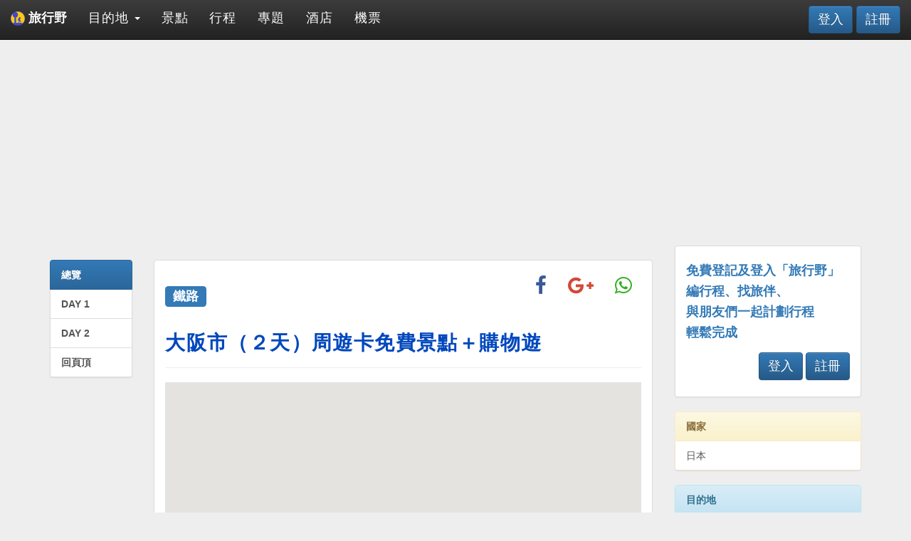

--- FILE ---
content_type: text/html; charset=UTF-8
request_url: https://wildwildtravel.com/trip/details/YPf1laL6
body_size: 7504
content:



<!DOCTYPE html>

<html lang="zh-Hant">

    <head>
        <meta charset="UTF-8">
        <meta http-equiv="X-UA-Compatible" content="IE=edge">
        <meta name="viewport" content="width=device-width, initial-scale=1">
        <meta name="description" content="大阪市（２天）周遊卡免費景點＋購物遊：包含行程地圖，每天行程的前往方法及需時，查詢景點精要簡介">
        <meta name="author" content="wildwildtravel.com">
        <meta name="google-site-verification" content="D2f8oxQu-aoQg--RS8V02R041qpBHQIQQWijgM0_oyc" />
        <meta name="msvalidate.01" content="63950CA8860D82533DD03A4DCF5A62F3" />
        <meta name='B-verify' content='dd5cf2b783b4b9aed3e0940e2b630e7dc5f17a2d' />
        <link rel="icon" href="/image/wwt_logo_UDN_icon.ico">
        <link rel="canonical" href="https://www.wildwildtravel.com/trip/details/YPf1laL6"/>
        <title>大阪市（２天）周遊卡免費景點＋購物遊  | 行程 | 旅行野 wildwildtravel.com</title>
        
        <meta property="og:title" content="大阪市（２天）周遊卡免費景點＋購物遊  | 行程" />
        <meta property="og:type" content="website"/>
        <meta property="og:url" content="https://www.wildwildtravel.com/trip/details/YPf1laL6" />
        <meta property="og:image" content="https://www.wildwildtravel.com/image/japan/osaka-img1.gif" />
        <meta property="og:description" content="大阪市（２天）周遊卡免費景點＋購物遊：包含行程地圖，每天行程的前往方法及需時，查詢景點精要簡介" />
        <meta property="og:site_name" content="旅行野 wildwildtravel.com"/>

        <!-- Google tag (gtag.js) -->
        <script async src="https://www.googletagmanager.com/gtag/js?id=G-7CWFTDLDJ3"></script>
        <script>
          window.dataLayer = window.dataLayer || [];
          function gtag(){dataLayer.push(arguments);}
          gtag('js', new Date());
        
          gtag('config', 'G-7CWFTDLDJ3');
        </script>

        
<!-- Latest compiled and minified CSS -->
<link rel="stylesheet" href="https://maxcdn.bootstrapcdn.com/bootstrap/3.3.6/css/bootstrap.min.css" integrity="sha384-1q8mTJOASx8j1Au+a5WDVnPi2lkFfwwEAa8hDDdjZlpLegxhjVME1fgjWPGmkzs7" crossorigin="anonymous">

<!-- HTML5 shim and Respond.js for IE8 support of HTML5 elements and media queries -->
<!-- WARNING: Respond.js doesn't work if you view the page via file:// -->
<!--[if lt IE 9]>
    <script src="https://oss.maxcdn.com/html5shiv/3.7.2/html5shiv.min.js"></script>
    <script src="https://oss.maxcdn.com/respond/1.4.2/respond.min.js"></script>
<![endif]-->

<!-- Optional theme -->
<link rel="stylesheet" href="https://maxcdn.bootstrapcdn.com/bootstrap/3.3.6/css/bootstrap-theme.min.css" integrity="sha384-fLW2N01lMqjakBkx3l/M9EahuwpSfeNvV63J5ezn3uZzapT0u7EYsXMjQV+0En5r" crossorigin="anonymous">
    
<!-- jQuery CSS -->
<link rel="stylesheet" href="//code.jquery.com/ui/1.11.4/themes/smoothness/jquery-ui.css">

<!-- FontAwesome -->
<link rel="stylesheet" href="https://maxcdn.bootstrapcdn.com/font-awesome/4.5.0/css/font-awesome.min.css">

<!-- Custom CSS -->
<link rel="stylesheet" type="text/css" href="/style/main.css">
<link rel="stylesheet" type="text/css" href="/style/signin.css">
<link rel="stylesheet" type="text/css" href="/style/custom.css">
<link rel="stylesheet" type="text/css" href="/style/cover.css">
        
<script async src="//pagead2.googlesyndication.com/pagead/js/adsbygoogle.js"></script>
<script>
    (adsbygoogle = window.adsbygoogle || []).push({
    google_ad_client: "ca-pub-9754464572904569",
    enable_page_level_ads: true
    });
</script>

    </head>


    <body>

        <script>
  (function(i,s,o,g,r,a,m){i['GoogleAnalyticsObject']=r;i[r]=i[r]||function(){
  (i[r].q=i[r].q||[]).push(arguments)},i[r].l=1*new Date();a=s.createElement(o),
  m=s.getElementsByTagName(o)[0];a.async=1;a.src=g;m.parentNode.insertBefore(a,m)
  })(window,document,'script','https://www.google-analytics.com/analytics.js','ga');

  ga('create', 'UA-87319294-1', 'auto');
  ga('send', 'pageview');

</script>
        <div id="top"></div>

        <div class="page-container">

            <div class="container">

            <nav class="navbar navbar-inverse navbar-fixed-top" role="navigation">

    <div class="container-fluid">

        <div class="navbar-header">
            <button class="navbar-toggle collapsed" type="button" data-toggle="collapse" data-target="#navbar" aria-expanded="false" aria-controls="navbar">
                <span class="sr-only">Toggle navigation</span>
                <span class="icon-bar"></span>
                <span class="icon-bar"></span>
                <span class="icon-bar"></span>
            </button>
            <a class="navbar-brand" href="https://www.wildwildtravel.com/home"><strong><img width="auto" height="100%" src="/image/wwt_logo.png" alt="wwt_logo"> 旅行野</strong></a>
        </div><!-- end navbar-header -->

        <div id="navbar" class="collapse navbar-collapse">

            <ul class="nav navbar-nav">

                	

        
            <li class="dropdown">
            
                <a class="dropdown-toggle" href="https://www.wildwildtravel.com/destination" role="button" aria-haspopup="true" aria-expanded="false">
                  目的地 <span class="caret"></span>
                </a>
                <ul class="dropdown-menu">

                    <li style="color: #337ab7" class="dropdown-header">熱門國家</li>

                    
                            <li><a href="/destination/japan">日本</a></li>

                    
                    <li role="separator" class="divider"></li>

                    <li style="color: #5cb85c" class="dropdown-header">熱門目的地</li>

                    
                            <li><a href="/destination/japan/osaka">大阪 (日本)</a></li>

                    
                            <li><a href="/destination/japan/okinawa">沖繩 (日本)</a></li>

                    
                            <li><a href="/destination/japan/wakayama">和歌山 (日本)</a></li>

                    
                </ul>

            </li>

        
		

        
		    <li><a href="https://www.wildwildtravel.com/spot">景點</a></li>

        
		

        
		    <li><a href="https://www.wildwildtravel.com/trip">行程</a></li>

        
		

        
		    <li><a href="https://www.wildwildtravel.com/special/summary">專題</a></li>

        
		

        
		    <li><a href="https://www.wildwildtravel.com/hotel">酒店</a></li>

        
		

        
		    <li><a href="https://www.wildwildtravel.com/flight">機票</a></li>

        
	
            </ul> <!-- END Navbar -->

            
            
        <div class="nav navbar-nav navbar-right">
            <a target="_blank" href="/user?action=login" class="btn btn-primary navbar-btn" style="font-size: 18px">登入</a>
            <a target="_blank" href="/user?action=register" class="btn btn-primary navbar-btn" style="font-size: 18px">註冊</a>
        </div>



        </div><!-- END Nav-collapse -->

    </div><!-- END container-fluid -->

</nav><!-- END nav -->
            <div class="pull-right" id="google_translate_element"></div> 
  
<script type="text/javascript"> 
function googleTranslateElementInit() { 
  new google.translate.TranslateElement({pageLanguage: 'zh-TW'}, 'google_translate_element'); 
} 
</script> 
  
<script type="text/javascript" src="//translate.google.com/translate_a/element.js?cb=googleTranslateElementInit"></script><div class="row">

    <div class="col-md-9"><!-- START content -->

        <div style="margin-bottom: 15px">
            
            
<script async src="//pagead2.googlesyndication.com/pagead/js/adsbygoogle.js"></script>
<!-- banner_trip -->
<ins class="adsbygoogle"
     style="display:block"
     data-ad-client="ca-pub-9754464572904569"
     data-ad-slot="1942058331"
     data-ad-format="auto"></ins>
<script>
(adsbygoogle = window.adsbygoogle || []).push({});
</script>

        </div>

        <div class="row">

    <div class="col-md-2 hidden-sm hidden-xs">

        <div data-spy="affix" data-offset-top="60" data-offset-bottom="200">

            <div class="list-group">

                <a href="/trip/details/YPf1laL6" class="list-group-item active">
                    <strong>總覽</strong>
                </a>
            
                            
                    <a href="/trip/details/YPf1laL6?day=1" class="list-group-item">
                        <strong>DAY 1</strong>
                    </a>
                
                            
                    <a href="/trip/details/YPf1laL6?day=2" class="list-group-item">
                        <strong>DAY 2</strong>
                    </a>
                
                
                <a href="#top" class="list-group-item">
                    <strong>回頁頂</strong>
                </a>
            
            </div><!-- end list-group -->

        </div><!-- end affix -->

        
    </div><!-- end col-md-2 -->

    <div class="col-md-10">

        <div class="panel panel-default">

            <div class="panel-body">

                <p class="pull-right">
                    <a class="btn" target="_blank" href="https://www.facebook.com/sharer/sharer.php?u=https://www.wildwildtravel.com/trip/details/YPf1laL6" title="分享到Facebook">
    <i class="fa fa-facebook fa-2x" style="color: #3b5998"></i>
</a>

<a class="btn" target="_blank" href="https://plus.google.com/share?url=https://www.wildwildtravel.com/trip/details/YPf1laL6" title="分享到Google+">
    <i class="fa fa-google-plus fa-2x" style="color: #d34836"></i>
</a>

<a class="btn" target="_blank" href="whatsapp://send?text=https://www.wildwildtravel.com/trip/details/YPf1laL6" title="用Whatsapp傳送">
    <i class="fa fa-whatsapp fa-2x" style="color: #34af23"></i>
</a>
                </p>

                <h3>
                    <span class="label label-primary">鐵路</span>                 </h3>

                <div class="page-header nation">

                    <h1>
                        <strong>大阪市（２天）周遊卡免費景點＋購物遊</strong>
                    </h1>

                    
                </div><!-- end page-header -->
            
                <div id="trip_map" style="width: 100%; height: 300px"></div>

                
        <div class="nation">
            <h2 style="line-height: 2">
                <i class="fa fa-calendar-o fa-lg"></i> DAY 1                <a href="/trip/details/YPf1laL6?day=1" type="button" class="btn btn-success btn-lg pull-right">
                    詳細介紹
                </a>
                <span class="pull-right" style="margin-right: 10px"><i class="fa fa-hand-o-right fa-lg"></i> </span>
            </h2>
        </div><!-- end nation -->

        <table class="table">

            <tr class="info">
                <td>9:30 am</td>
                <td colspan="2"><strong>出發點：</strong>大阪市內酒店</td>
            </tr>

            
                                                
                    <tr>
                        <td colspan="3"><i class="fa fa-arrow-down fa-lg"></i></td>
                    </tr>

                    
                    <tr class="success">
                        <td>10:00 am</td>
                        <td>大阪城天守閣　－　邊參觀邊認識大阪城歷史</td>
                        <td>(地圖 #1)</td>
                    </tr>

                
            
                                                
                    <tr>
                        <td colspan="3"><i class="fa fa-arrow-down fa-lg"></i></td>
                    </tr>

                    
                    <tr class="success">
                        <td>11:30 am</td>
                        <td>大阪歷史博物館　－　加深認識大阪</td>
                        <td>(地圖 #2)</td>
                    </tr>

                
            
                                                
                    <tr>
                        <td colspan="3"><i class="fa fa-arrow-down fa-lg"></i></td>
                    </tr>

                    
                    <tr class="success">
                        <td>1:00 pm</td>
                        <td>黑門市場　－　順道吃午飯</td>
                        <td>(地圖 #3)</td>
                    </tr>

                
            
                                                
                    <tr>
                        <td colspan="3"><i class="fa fa-arrow-down fa-lg"></i></td>
                    </tr>

                    
                    <tr class="success">
                        <td>2:30 pm</td>
                        <td>道頓堀　－　先預約道頓堀水上觀光船</td>
                        <td>(地圖 #4)</td>
                    </tr>

                
            
                                                
                    <tr>
                        <td colspan="3"><i class="fa fa-arrow-down fa-lg"></i></td>
                    </tr>

                    
                    <tr class="success">
                        <td>3:00 pm</td>
                        <td>上方浮世繪館　－　欣賞浮世繪之美，還可順道參拜法善寺</td>
                        <td>(地圖 #5)</td>
                    </tr>

                
            
                                                
                    <tr>
                        <td colspan="3"><i class="fa fa-arrow-down fa-lg"></i></td>
                    </tr>

                    
                    <tr class="success">
                        <td>4:30 pm</td>
                        <td>千日前道具屋筋商店街　－　各種廚具任君選擇</td>
                        <td>(地圖 #6)</td>
                    </tr>

                
            
                                                
                    <tr>
                        <td colspan="3"><i class="fa fa-arrow-down fa-lg"></i></td>
                    </tr>

                    
                    <tr class="success">
                        <td>6:00 pm</td>
                        <td>道頓堀水上觀光船　－　２０分鐘漫遊道頓堀川</td>
                        <td>(地圖 #7)</td>
                    </tr>

                
            
                                                
                    <tr>
                        <td colspan="3"><i class="fa fa-arrow-down fa-lg"></i></td>
                    </tr>

                    
                    <tr class="success">
                        <td>7:00 pm</td>
                        <td>道頓堀　－　可以食晚餐，又可以到心齋橋盡情購物</td>
                        <td>(地圖 #8)</td>
                    </tr>

                
            
                                                
                    <tr>
                        <td colspan="3"><i class="fa fa-arrow-down fa-lg"></i></td>
                    </tr>

                    
                    <tr class="info">
                        <td>10:00 pm</td>
                        <td>大阪市內酒店　－　休息</td>
                        <td></td>
                    </tr>

                
            
                
            
        </table>

        <hr>


        <div class="nation">
            <h2 style="line-height: 2">
                <i class="fa fa-calendar-o fa-lg"></i> DAY 2                <a href="/trip/details/YPf1laL6?day=2" type="button" class="btn btn-success btn-lg pull-right">
                    詳細介紹
                </a>
                <span class="pull-right" style="margin-right: 10px"><i class="fa fa-hand-o-right fa-lg"></i> </span>
            </h2>
        </div><!-- end nation -->

        <table class="table">

            <tr class="info">
                <td>9:30 am</td>
                <td colspan="2"><strong>出發點：</strong>大阪市內酒店</td>
            </tr>

            
                                                
                    <tr>
                        <td colspan="3"><i class="fa fa-arrow-down fa-lg"></i></td>
                    </tr>

                    
                    <tr class="success">
                        <td>10:00 am</td>
                        <td>通天閣　－　參觀大阪標誌，眺望周圍景色</td>
                        <td>(地圖 #9)</td>
                    </tr>

                
            
                                                
                    <tr>
                        <td colspan="3"><i class="fa fa-arrow-down fa-lg"></i></td>
                    </tr>

                    
                    <tr class="success">
                        <td>11:00 am</td>
                        <td>新世界　－　在附近逛逛，順便到手信店看看</td>
                        <td>(地圖 #10)</td>
                    </tr>

                
            
                                                
                    <tr>
                        <td colspan="3"><i class="fa fa-arrow-down fa-lg"></i></td>
                    </tr>

                    
                    <tr class="warning">
                        <td>12:30 pm</td>
                        <td>不倒翁　－　吃新世界元祖串炸作午餐</td>
                        <td>(地圖 #11)</td>
                    </tr>

                
            
                                                
                    <tr>
                        <td colspan="3"><i class="fa fa-arrow-down fa-lg"></i></td>
                    </tr>

                    
                    <tr class="success">
                        <td>2:00 pm</td>
                        <td>天保山大摩天輪　－　眺望大阪灣景色</td>
                        <td>(地圖 #12)</td>
                    </tr>

                
            
                                                
                    <tr>
                        <td colspan="3"><i class="fa fa-arrow-down fa-lg"></i></td>
                    </tr>

                    
                    <tr class="success">
                        <td>3:00 pm</td>
                        <td>帆船型觀光船 聖母瑪利亞號　－　乘船遊大阪灣４５分鐘</td>
                        <td>(地圖 #13)</td>
                    </tr>

                
            
                                                
                    <tr>
                        <td colspan="3"><i class="fa fa-arrow-down fa-lg"></i></td>
                    </tr>

                    
                    <tr class="success">
                        <td>4:30 pm</td>
                        <td>HEP FIVE　－　先玩 JOY POLIS Wild River，再坐摩天輪賞風景</td>
                        <td>(地圖 #14)</td>
                    </tr>

                
            
                                                
                    <tr>
                        <td colspan="3"><i class="fa fa-arrow-down fa-lg"></i></td>
                    </tr>

                    
                    <tr class="danger">
                        <td>6:00 pm</td>
                        <td>GRAND FRONT 大阪　－　到處逛逛街，吃個晚餐</td>
                        <td>(地圖 #15)</td>
                    </tr>

                
            
                                                
                    <tr>
                        <td colspan="3"><i class="fa fa-arrow-down fa-lg"></i></td>
                    </tr>

                    
                    <tr class="success">
                        <td>8:00 pm</td>
                        <td>梅田藍天大廈展望台　－　散步過來欣賞梅田夜景</td>
                        <td>(地圖 #16)</td>
                    </tr>

                
            
                                                
                    <tr>
                        <td colspan="3"><i class="fa fa-arrow-down fa-lg"></i></td>
                    </tr>

                    
                    <tr class="info">
                        <td>10:00 pm</td>
                        <td>大阪市內酒店　－　休息</td>
                        <td></td>
                    </tr>

                
            
                
            
        </table>

        <hr>


<nav>
    <ul class="pager">
        <li class="next"><a href="/trip/details/YPf1laL6?day=1"><strong>DAY 1 <span aria-hidden="true">&rarr;</span></strong></a></li>
    </ul>
</nav>


    <script type="text/javascript">

        function initialize()
        {
            var locations = [
            ["大阪城天守閣", 34.687150, 135.525937, 1, "5cb85c"],["大阪歷史博物館", 34.682871, 135.520610, 2, "5cb85c"],["黑門市場", 34.665325, 135.507013, 3, "5cb85c"],["道頓堀", 34.668986, 135.500994, 4, "5cb85c"],["上方浮世繪館", 34.667914, 135.502253, 5, "5cb85c"],["千日前道具屋筋商店街", 34.663837, 135.503553, 6, "5cb85c"],["道頓堀水上觀光船", 34.669203, 135.502867, 7, "5cb85c"],["道頓堀", 34.668986, 135.500994, 8, "5cb85c"],["通天閣", 34.652635, 135.506237, 9, "5cb85c"],["新世界", 34.654193, 135.505641, 10, "5cb85c"],["（炸串）新世界元祖串炸‧不倒翁, 新世界總本店", 34.651564, 135.506179, 11, "f0ad4e"],["天保山大摩天輪", 34.656003, 135.431208, 12, "5cb85c"],["帆船型觀光船 聖母瑪利亞號", 34.654999, 135.428487, 13, "5cb85c"],["HEP FIVE", 34.703970, 135.499745, 14, "5cb85c"],["GRAND FRONT 大阪", 34.7040895, 135.4947806, 15, "d9534f"],["梅田藍天大廈 空中庭園展望台", 34.705225, 135.4903085, 16, "5cb85c"] ];

            var map = new google.maps.Map(document.getElementById('trip_map'), {
                zoom: 11,
                center: new google.maps.LatLng(34.687150, 135.525937),
                mapTypeId: google.maps.MapTypeId.ROADMAP
            });

            var infowindow = new google.maps.InfoWindow();

            var marker, i;
            var marker_text_color = "FFFFFF";

            for (i = 0; i < locations.length; i++)
            {

                var seq = locations[i][3];
                var marker_color = locations[i][4];

                marker = new google.maps.Marker({
                    position: new google.maps.LatLng(locations[i][1], locations[i][2]),
                    map: map,
                    icon: "https://chart.apis.google.com/chart?chst=d_map_pin_letter&chld=" + seq + "|" + marker_color + "|" + marker_text_color
                });

                google.maps.event.addListener(marker, 'click', (function (marker, i)
                {
                    return function ()
                    {
                        infowindow.setContent(locations[i][0]);
                        infowindow.open(map, marker);
                    }
                })(marker, i));

            }

        }

        google.maps.event.addDomListener(window, 'load', initialize);

    </script>


            </div><!-- END panel-body -->

        </div><!-- END panel-->

    </div><!-- end col-md-10 -->

</div><!-- end row -->        <hr>

<div class="panel panel-default">

    <div class="panel-body">

        <p class="lead">推薦內容</p>
    
        
<script async src="//pagead2.googlesyndication.com/pagead/js/adsbygoogle.js"></script>
<ins class="adsbygoogle"
     style="display:block"
     data-ad-format="autorelaxed"
     data-ad-client="ca-pub-9754464572904569"
     data-ad-slot="6172267139"></ins>
<script>
     (adsbygoogle = window.adsbygoogle || []).push({});
</script>
    
    </div><!-- end panel-body -->
    
</div><!-- end panel -->

    </div><!-- END content -->

    <div class="col-md-3"><!-- START right sidebar -->

        
<script async src="//pagead2.googlesyndication.com/pagead/js/adsbygoogle.js"></script>
<!-- box_trip -->
<ins class="adsbygoogle"
     style="display:inline-block;width:300px;height:250px"
     data-ad-client="ca-pub-9754464572904569"
     data-ad-slot="5975305137"></ins>
<script>
(adsbygoogle = window.adsbygoogle || []).push({});
</script>
        
    <div class="panel panel-default" style="margin-top:20px">

        <div class="panel-body" style="color: #337ab7">

            <h4><strong>免費登記及登入「旅行野」</strong></h4>
            <h4><strong>編行程、找旅伴、</strong></h4>
            <h4><strong>與朋友們一起計劃行程</strong></h4>
            <h4><strong>輕鬆完成</strong></h4>

            
        <div class="nav navbar-nav navbar-right">
            <a target="_blank" href="/user?action=login" class="btn btn-primary navbar-btn" style="font-size: 18px">登入</a>
            <a target="_blank" href="/user?action=register" class="btn btn-primary navbar-btn" style="font-size: 18px">註冊</a>
        </div>



        </div><!-- END panel-body -->

    </div><!-- END panel -->

        <div class="panel panel-warning" style="margin-top:20px">

    <div class="panel-heading"><strong>國家</strong></div>

    <div class="list-group">
        
        
                <a target="_blank" href="/destination/japan" class="list-group-item">日本</a>

        
    </div><!-- end list-group -->

</div><!-- end panel -->

<div class="panel panel-info">

    <div class="panel-heading"><strong>目的地</strong></div>

    <div class="list-group">
        
        
                <a target="_blank" href="/destination/japan/osaka" class="list-group-item">大阪</a>

        
    </div><!-- end list-group -->

</div><!-- end panel -->

<div class="panel panel-danger">

    <div class="panel-heading"><strong>分區</strong></div>

    <div class="list-group">
        
        
                <a target="_blank" href="/destination/japan/osaka/central-osaka-city" class="list-group-item">大阪市中央區－道頓堀、心齋橋、船場、大阪城</a>

        
                <a target="_blank" href="/destination/japan/osaka/southern-osaka-city" class="list-group-item">大阪市南部－難波、日本橋、新世界、阿倍野</a>

        
                <a target="_blank" href="/destination/japan/osaka/northern-osaka-city-umeda" class="list-group-item">大阪市北部－梅田</a>

        
                <a target="_blank" href="/destination/japan/osaka/northern-osaka-city-others" class="list-group-item">大阪市北部－其他（梅田以外）</a>

        
                <a target="_blank" href="/destination/japan/osaka/western-and-seaside-osaka-city" class="list-group-item">大阪市西部及海濱地區</a>

        
    </div><!-- end list-group -->

</div><!-- end panel -->

<div class="panel panel-primary">

    <div class="panel-heading"><strong>相關行程</strong></div>

    <div class="list-group" style="height: 300px; overflow-y: scroll">
        
        
                <a target="_blank" href="/trip/details/D7A01nj1" class="list-group-item">大阪市道頓堀、難波、心齋橋（１天）景點＋購物遊</a>

        
                <a target="_blank" href="/trip/details/0jJ2eB27" class="list-group-item">大阪市新世界、阿倍野（１天）景點＋購物遊</a>

        
                <a target="_blank" href="/trip/details/es4fzcq2" class="list-group-item">大阪市北區、梅田（１天）景點＋購物遊</a>

        
                <a target="_blank" href="/trip/details/C4d7ug4m" class="list-group-item">大阪環球影城＋天保山（２天）親子玩樂遊</a>

        
                <a target="_blank" href="/trip/details/0f0ZHhIK" class="list-group-item">大阪市（１天）周遊卡免費景點遊</a>

        
    </div><!-- end list-group -->

</div><!-- end panel -->                        
        <div style="margin-bottom: 10px">

    <ins class="bookingaff" data-aid="1246010" data-target_aid="1229744" data-prod="nsb" data-width="100%" data-height="220px">
        <!-- Anything inside will go away once widget is loaded. -->
        <a href="//www.booking.com?aid=1229744">Booking.com</a>
    </ins>
    <script type="text/javascript">
        (function(d, sc, u) {
          var s = d.createElement(sc), p = d.getElementsByTagName(sc)[0];
          s.type = 'text/javascript';
          s.async = true;
          s.src = u + '?v=' + (+new Date());
          p.parentNode.insertBefore(s,p);
          })(document, 'script', '//aff.bstatic.com/static/affiliate_base/js/flexiproduct.js');
    </script>

</div>        
<script async src="//pagead2.googlesyndication.com/pagead/js/adsbygoogle.js"></script>
<!-- box_trip -->
<ins class="adsbygoogle"
     style="display:inline-block;width:300px;height:250px"
     data-ad-client="ca-pub-9754464572904569"
     data-ad-slot="5975305137"></ins>
<script>
(adsbygoogle = window.adsbygoogle || []).push({});
</script>
        
<script async src="//pagead2.googlesyndication.com/pagead/js/adsbygoogle.js"></script>
<!-- box_trip -->
<ins class="adsbygoogle"
     style="display:inline-block;width:300px;height:250px"
     data-ad-client="ca-pub-9754464572904569"
     data-ad-slot="5975305137"></ins>
<script>
(adsbygoogle = window.adsbygoogle || []).push({});
</script>

    </div><!-- END right sidebar -->

</div><!-- END row -->

            </div><!-- END container -->

            <footer class="footer">

                <p style="margin-top: 10px">
                    <a href="/about/us">關於我們</a> | <a href="/about/disclaimer">免責聲明</a> | <a href="/about/terms">使用條款</a> | <a href="/about/privacy-policy">私隱政策</a> | <a href="/about/contact">聯絡我們</a>
                </p>

                <p> &copy; 2026 旅行野 wildwildtravel.com</p>

            </footer><!--  END footer -->

            
<!-- jQuery -->
<script src="//code.jquery.com/jquery-1.11.3.min.js"></script>

<!-- jQuery UI-->
<script src="//code.jquery.com/ui/1.11.4/jquery-ui.js"></script>

<!-- Latest compiled and minified JavaScript -->
<script src="https://maxcdn.bootstrapcdn.com/bootstrap/3.3.6/js/bootstrap.min.js" integrity="sha384-0mSbJDEHialfmuBBQP6A4Qrprq5OVfW37PRR3j5ELqxss1yVqOtnepnHVP9aJ7xS" crossorigin="anonymous"></script>

<!-- Google recaptcha -->
<script src="https://www.google.com/recaptcha/api.js" async defer></script>

<!-- custom JS -->
<script type="text/javascript">

    $(document).ready(function ()
    {

        $("#console-debug").hide();

        $('.carousel').carousel();

        $("#btn-debug").click(function ()
        {
            $("#console-debug").toggle();

        });

        $(function ()
        {
            $('[data-toggle="popover"]').popover({html:true});
        });

        $(function ()
        {
            $('[data-toggle="tooltip"]').tooltip();
        });

        $(function ()
        {
            $(".dropdown").hover(
                function () { $(this).addClass('open') },
                function () { $(this).removeClass('open') }
            );
        });

        $(function ()
        {
            $("#date_from").datepicker({
                defaultDate: "+1w",
                changeMonth: true,
                changeYear: true,
                numberOfMonths: 1,
                dateFormat: "yy-mm-dd",
                onClose: function (selectedDate)
                {
                    $("#date_to").datepicker("option", "minDate", selectedDate);
                }
            });
            $("#date_to").datepicker({
                defaultDate: "+1w",
                changeMonth: true,
                changeYear: true,
                numberOfMonths: 1,
                dateFormat: "yy-mm-dd",
                onClose: function (selectedDate)
                {
                    $("#date_from").datepicker("option", "maxDate", selectedDate);
                }
            });
        });

        $("#btnPrint").click(function ()
        {
            var divContents = $("#print_itin").html();
            var printWindow = window.open('', '', 'height=500,width=1000,scrollbars=yes');
            printWindow.document.write('<html><head><title>列印 PRINT</title>');
            printWindow.document.write('<link rel="stylesheet" href="https://maxcdn.bootstrapcdn.com/bootstrap/3.3.4/css/bootstrap.min.css">');
            printWindow.document.write('<link rel="stylesheet" href="//maxcdn.bootstrapcdn.com/font-awesome/4.3.0/css/font-awesome.min.css">');
            printWindow.document.write('</head><body>');
            printWindow.document.write(divContents);
            printWindow.document.write('</body></html>');
            printWindow.document.close();
            printWindow.print();
        });

    });

</script>

<!--

<script type="text/javascript">

var refreshTime = 600000; // every 10 minutes in milliseconds
window.setInterval( function() {
    $.ajax({
        cache: false,
        type: "GET",
        url: "refreshSession.php",
        success: function(data) {
        }
    });
}, refreshTime );

</script>

 --><script type="text/javascript">

    $(document).ready(function ()
    {

        //ajax scroll paging

        var is_loading = false; // initialize is_loading by false to accept new loading
        $(function ()
        {
            $('#district_loadmore').click(function ()
            {
                if (is_loading == false)
                { // stop loading many times for the same page
                    // set is_loading to true to refuse new loading
                    is_loading = true;
                    // display the waiting loader
                    $('#loader').show();
                    // execute an ajax query to load more statments
                    $.ajax({
                        url: "/ajax/district_more.php",
                        type: 'POST',
                        data: { last_id: last_id, limit: limit, district: district, category: category },
                        success: function (data)
                        {
                            // now we have the response, so hide the loader
                            $('#loader').hide();
                            // append: add the new statments to the existing data
                            $('#items').append(data);
                            // set is_loading to false to accept new loading
                            is_loading = false;
                        }
                    });
                }
            });
        });


        var is_loading = false; // initialize is_loading by false to accept new loading

        $(function ()
        {
            $('#spot_loadmore').click(function ()
            {
                if (is_loading == false)
                { // stop loading many times for the same page
                    // set is_loading to true to refuse new loading
                    is_loading = true;
                    // display the waiting loader
                    $('#loader').show();
                    // execute an ajax query to load more statments
                    $.ajax({
                        url: "/ajax/spot_more.php",
                        type: 'POST',
                        data: { last_id: last_id, limit: limit, country: country },
                        success: function (data)
                        {
                            // now we have the response, so hide the loader
                            $('#loader').hide();
                            // append: add the new statments to the existing data
                            $('#fav_spot').append(data);
                            // set is_loading to false to accept new loading
                            is_loading = false;
                        }
                    });
                }
            });
        });
        //END ajax scroll paging

        var is_loading = false; // initialize is_loading by false to accept new loading

        $(function ()
        {
            $('#msg_loadmore').click(function ()
            {
                if (is_loading == false)
                { // stop loading many times for the same page
                    // set is_loading to true to refuse new loading
                    is_loading = true;
                    // display the waiting loader
                    $('#loader').show();
                    // execute an ajax query to load more statments
                    $.ajax({
                        url: "/ajax/message_more.php",
                        type: 'POST',
                        data: { last_id: last_id, limit: limit, trip_id: trip_id },
                        success: function (data)
                        {
                            // now we have the response, so hide the loader
                            $('#loader').hide();
                            // append: add the new statments to the existing data
                            $('#messageBox').append(data);
                            // set is_loading to false to accept new loading
                            is_loading = false;
                        },
                        error: function (error)
                        {
                            $('#loader').hide();
                            alert("error");
                        }
                    });
                }
            });
        });
        //END ajax scroll paging

        $(function ()
        {
            $('.container').on('click', '#addFavorite', function ()
            {
                var spot_id = $(this).val();
                $.ajax({
                    url: "/ajax/add_favorite.php",
                    type: 'POST',
                    data: { spot_id: spot_id },
                    success: function (data)
                    {
                        window.location.reload();
                    }
                });
            });
        });
        //END add Favorite

        $(function ()
        {
            $('.container').on('click', '#delFavorite', function ()
            {
                var spot_id = $(this).val();
                $.ajax({
                    url: "/ajax/del_favorite.php",
                    type: 'POST',
                    data: { spot_id: spot_id },
                    success: function (data)
                    {
                        window.location.reload();
                    }
                });
            });
        });
        //END add Favorite

        // load forms and sha512
        $(function ()
        {
            $(".get_forms").load("ajax/load_forms.php");
        });

    });

</script>
<script async defer
    src="https://maps.googleapis.com/maps/api/js?key=AIzaSyBesdJG9oZhOG6Im1lBgldDxWlbkUlTNKc&callback=initialize">
</script>

<script src="https://widgets.skyscanner.net/widget-server/js/loader.js" async></script>
            
        </div><!-- END page-container -->

    </body>

</html>


--- FILE ---
content_type: text/html; charset=UTF-8
request_url: https://www.booking.com/flexiproduct.html?product=nsb&w=100%25&h=220px&aid=1246010&target_aid=1229744&fid=1768786578481&affiliate-link=widget1&
body_size: 1812
content:
<!DOCTYPE html>
<html lang="en">
<head>
    <meta charset="utf-8">
    <meta name="viewport" content="width=device-width, initial-scale=1">
    <title></title>
    <style>
        body {
            font-family: "Arial";
        }
    </style>
    <script type="text/javascript">
    window.awsWafCookieDomainList = ['booking.com'];
    window.gokuProps = {
"key":"AQIDAHjcYu/GjX+QlghicBgQ/7bFaQZ+m5FKCMDnO+vTbNg96AHqDSf7dyseAvxXfff+th73AAAAfjB8BgkqhkiG9w0BBwagbzBtAgEAMGgGCSqGSIb3DQEHATAeBglghkgBZQMEAS4wEQQMBbAhfC6rywEJSQLoAgEQgDvkSovwKw8drqzo35BraWInANBuiYC/Ydi42ZvWJEuM09r4GJbJcSPceJYTDcFO+WT1lARbyvQfSSoHfg==",
          "iv":"A6x+SgFipAAAIoEd",
          "context":"xncp1QAJsh0LJBTZktjSM4Oq7bvAH3+xNgGVDHowcm4DDglKRtS8XDZ/2gJR1d+9IaHF+f3czmK4o6e7Tz16tGdud68t/dZMLsRgZtFfAJ8O0s6v128jTNEq/viCLiEFIp3smVuiGoBPpMATsZXoNhEQZHch4lposyIbPrubvYKNjkr1tKaEsaIf49KXsFN76uauFgBqBeqQAgvji8i4r1OPtQbgV/ssTqHjqJbFujL0QEm5IRdrvCu0jfV5cV3eHMIU4i8CqE6a/WkUfO5sTJ9VIkEmzt4cCHEdjmmzTv9hImfd+3UxlmdXbMyz73lCd8unmHwt6Gj2nKhan0tRvFKH2auA0Wc+jXztVWsZa0qg7P8="
};
    </script>
    <script src="https://d8c14d4960ca.337f8b16.us-east-2.token.awswaf.com/d8c14d4960ca/a18a4859af9c/f81f84a03d17/challenge.js"></script>
</head>
<body>
    <div id="challenge-container"></div>
    <script type="text/javascript">
        AwsWafIntegration.saveReferrer();
        AwsWafIntegration.checkForceRefresh().then((forceRefresh) => {
            if (forceRefresh) {
                AwsWafIntegration.forceRefreshToken().then(() => {
                    window.location.reload(true);
                });
            } else {
                AwsWafIntegration.getToken().then(() => {
                    window.location.reload(true);
                });
            }
        });
    </script>
    <noscript>
        <h1>JavaScript is disabled</h1>
        In order to continue, we need to verify that you're not a robot.
        This requires JavaScript. Enable JavaScript and then reload the page.
    </noscript>
</body>
</html>

--- FILE ---
content_type: text/html; charset=utf-8
request_url: https://www.google.com/recaptcha/api2/aframe
body_size: -88
content:
<!DOCTYPE HTML><html><head><meta http-equiv="content-type" content="text/html; charset=UTF-8"></head><body><script nonce="ocxS3d5ahRY6y-zGo5CT0g">/** Anti-fraud and anti-abuse applications only. See google.com/recaptcha */ try{var clients={'sodar':'https://pagead2.googlesyndication.com/pagead/sodar?'};window.addEventListener("message",function(a){try{if(a.source===window.parent){var b=JSON.parse(a.data);var c=clients[b['id']];if(c){var d=document.createElement('img');d.src=c+b['params']+'&rc='+(localStorage.getItem("rc::a")?sessionStorage.getItem("rc::b"):"");window.document.body.appendChild(d);sessionStorage.setItem("rc::e",parseInt(sessionStorage.getItem("rc::e")||0)+1);localStorage.setItem("rc::h",'1768786582554');}}}catch(b){}});window.parent.postMessage("_grecaptcha_ready", "*");}catch(b){}</script></body></html>

--- FILE ---
content_type: text/css
request_url: https://wildwildtravel.com/style/signin.css
body_size: -93
content:


.form-signin {
  max-width: 330px;
  padding: 15px;
  margin: 0 auto;
}
.form-signin .form-signin-heading,
.form-signin .checkbox {
  margin-bottom: 10px;
}
.form-signin .checkbox {
  font-weight: normal;
}
.form-signin .form-control {
  position: relative;
  height: auto;
  -webkit-box-sizing: border-box;
     -moz-box-sizing: border-box;
          box-sizing: border-box;
  padding: 10px;
  font-size: 16px;
}
.form-signin .form-control:focus {
  z-index: 2;
}
.form-signin input[type="email"] {
  margin-bottom: -1px;
  border-bottom-right-radius: 0;
  border-bottom-left-radius: 0;
}
.form-signin input[type="password"] {
  margin-bottom: 10px;
  border-top-left-radius: 0;
  border-top-right-radius: 0;
}
